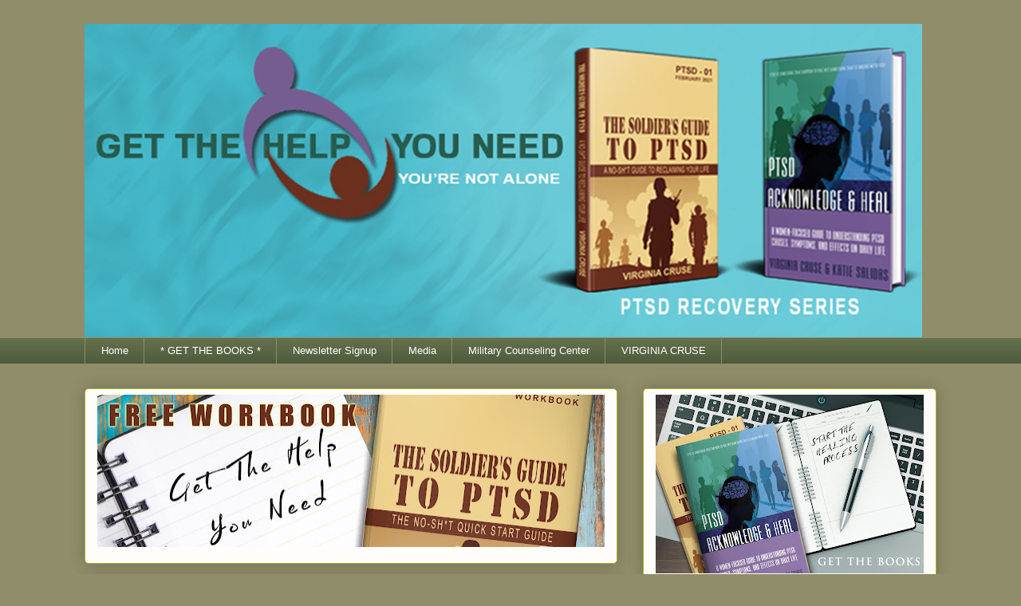

--- FILE ---
content_type: text/html; charset=UTF-8
request_url: https://www.thesoldiersblog.com/2021/11/boundaries-and-ptsd.html
body_size: 14506
content:
<!DOCTYPE html>
<html class='v2' dir='ltr' lang='en'>
<head>
<link href='https://www.blogger.com/static/v1/widgets/335934321-css_bundle_v2.css' rel='stylesheet' type='text/css'/>
<meta content='width=1100' name='viewport'/>
<meta content='text/html; charset=UTF-8' http-equiv='Content-Type'/>
<meta content='blogger' name='generator'/>
<link href='https://www.thesoldiersblog.com/favicon.ico' rel='icon' type='image/x-icon'/>
<link href='https://www.thesoldiersblog.com/2021/11/boundaries-and-ptsd.html' rel='canonical'/>
<link rel="alternate" type="application/atom+xml" title="The Soldier&#39;s Blog - Atom" href="https://www.thesoldiersblog.com/feeds/posts/default" />
<link rel="alternate" type="application/rss+xml" title="The Soldier&#39;s Blog - RSS" href="https://www.thesoldiersblog.com/feeds/posts/default?alt=rss" />
<link rel="service.post" type="application/atom+xml" title="The Soldier&#39;s Blog - Atom" href="https://www.blogger.com/feeds/2598366312759890097/posts/default" />

<link rel="alternate" type="application/atom+xml" title="The Soldier&#39;s Blog - Atom" href="https://www.thesoldiersblog.com/feeds/5301209060995056544/comments/default" />
<!--Can't find substitution for tag [blog.ieCssRetrofitLinks]-->
<link href='https://blogger.googleusercontent.com/img/b/R29vZ2xl/AVvXsEhcgSPIge0OYtQrGExng5T5rdtyxp5qXdsHdRzSvKHiohD9FwLW5vLeGHFDO7aaqPRLIw0Rj4YwlvNe9EPVz9SKCHDEOeJ2rxWtRGamPJ4aK1L0k5hVAkftEhLIfFq6x_gGjngTYx4psjU/s0/boundaries.jpg' rel='image_src'/>
<meta content='https://www.thesoldiersblog.com/2021/11/boundaries-and-ptsd.html' property='og:url'/>
<meta content='Boundaries and PTSD' property='og:title'/>
<meta content='The Soldier&#39;s Guide to PTSD' property='og:description'/>
<meta content='https://blogger.googleusercontent.com/img/b/R29vZ2xl/AVvXsEhcgSPIge0OYtQrGExng5T5rdtyxp5qXdsHdRzSvKHiohD9FwLW5vLeGHFDO7aaqPRLIw0Rj4YwlvNe9EPVz9SKCHDEOeJ2rxWtRGamPJ4aK1L0k5hVAkftEhLIfFq6x_gGjngTYx4psjU/w1200-h630-p-k-no-nu/boundaries.jpg' property='og:image'/>
<title>The Soldier's Blog: Boundaries and PTSD</title>
<style id='page-skin-1' type='text/css'><!--
/*
-----------------------------------------------
Blogger Template Style
Name:     Awesome Inc.
Designer: Tina Chen
URL:      tinachen.org
----------------------------------------------- */
/* Variable definitions
====================
<Variable name="keycolor" description="Main Color" type="color" default="#ffffff"/>
<Group description="Page" selector="body">
<Variable name="body.font" description="Font" type="font"
default="normal normal 13px Arial, Tahoma, Helvetica, FreeSans, sans-serif"/>
<Variable name="body.background.color" description="Background Color" type="color" default="#000000"/>
<Variable name="body.text.color" description="Text Color" type="color" default="#ffffff"/>
</Group>
<Group description="Links" selector=".main-inner">
<Variable name="link.color" description="Link Color" type="color" default="#888888"/>
<Variable name="link.visited.color" description="Visited Color" type="color" default="#444444"/>
<Variable name="link.hover.color" description="Hover Color" type="color" default="#cccccc"/>
</Group>
<Group description="Blog Title" selector=".header h1">
<Variable name="header.font" description="Title Font" type="font"
default="normal bold 40px Arial, Tahoma, Helvetica, FreeSans, sans-serif"/>
<Variable name="header.text.color" description="Title Color" type="color" default="#333333" />
<Variable name="header.background.color" description="Header Background" type="color" default="transparent" />
</Group>
<Group description="Blog Description" selector=".header .description">
<Variable name="description.font" description="Font" type="font"
default="normal normal 14px Arial, Tahoma, Helvetica, FreeSans, sans-serif"/>
<Variable name="description.text.color" description="Text Color" type="color"
default="#333333" />
</Group>
<Group description="Tabs Text" selector=".tabs-inner .widget li a">
<Variable name="tabs.font" description="Font" type="font"
default="normal bold 14px Arial, Tahoma, Helvetica, FreeSans, sans-serif"/>
<Variable name="tabs.text.color" description="Text Color" type="color" default="#333333"/>
<Variable name="tabs.selected.text.color" description="Selected Color" type="color" default="#ffffff"/>
</Group>
<Group description="Tabs Background" selector=".tabs-outer .PageList">
<Variable name="tabs.background.color" description="Background Color" type="color" default="#141414"/>
<Variable name="tabs.selected.background.color" description="Selected Color" type="color" default="#444444"/>
<Variable name="tabs.border.color" description="Border Color" type="color" default="#aab123"/>
</Group>
<Group description="Date Header" selector=".main-inner .widget h2.date-header, .main-inner .widget h2.date-header span">
<Variable name="date.font" description="Font" type="font"
default="normal normal 14px Arial, Tahoma, Helvetica, FreeSans, sans-serif"/>
<Variable name="date.text.color" description="Text Color" type="color" default="#666666"/>
<Variable name="date.border.color" description="Border Color" type="color" default="#aab123"/>
</Group>
<Group description="Post Title" selector="h3.post-title, h4, h3.post-title a">
<Variable name="post.title.font" description="Font" type="font"
default="normal bold 22px Arial, Tahoma, Helvetica, FreeSans, sans-serif"/>
<Variable name="post.title.text.color" description="Text Color" type="color" default="#333333"/>
</Group>
<Group description="Post Background" selector=".post">
<Variable name="post.background.color" description="Background Color" type="color" default="#fefdfa" />
<Variable name="post.border.color" description="Border Color" type="color" default="#aab123" />
<Variable name="post.border.bevel.color" description="Bevel Color" type="color" default="#aab123"/>
</Group>
<Group description="Gadget Title" selector="h2">
<Variable name="widget.title.font" description="Font" type="font"
default="normal bold 14px Arial, Tahoma, Helvetica, FreeSans, sans-serif"/>
<Variable name="widget.title.text.color" description="Text Color" type="color" default="#333333"/>
</Group>
<Group description="Gadget Text" selector=".sidebar .widget">
<Variable name="widget.font" description="Font" type="font"
default="normal normal 14px Arial, Tahoma, Helvetica, FreeSans, sans-serif"/>
<Variable name="widget.text.color" description="Text Color" type="color" default="#333333"/>
<Variable name="widget.alternate.text.color" description="Alternate Color" type="color" default="#666666"/>
</Group>
<Group description="Gadget Links" selector=".sidebar .widget">
<Variable name="widget.link.color" description="Link Color" type="color" default="#7d181e"/>
<Variable name="widget.link.visited.color" description="Visited Color" type="color" default="#000000"/>
<Variable name="widget.link.hover.color" description="Hover Color" type="color" default="#d52a33"/>
</Group>
<Group description="Gadget Background" selector=".sidebar .widget">
<Variable name="widget.background.color" description="Background Color" type="color" default="#141414"/>
<Variable name="widget.border.color" description="Border Color" type="color" default="#222222"/>
<Variable name="widget.border.bevel.color" description="Bevel Color" type="color" default="#000000"/>
</Group>
<Group description="Sidebar Background" selector=".column-left-inner .column-right-inner">
<Variable name="widget.outer.background.color" description="Background Color" type="color" default="transparent" />
</Group>
<Group description="Images" selector=".main-inner">
<Variable name="image.background.color" description="Background Color" type="color" default="transparent"/>
<Variable name="image.border.color" description="Border Color" type="color" default="transparent"/>
</Group>
<Group description="Feed" selector=".blog-feeds">
<Variable name="feed.text.color" description="Text Color" type="color" default="#333333"/>
</Group>
<Group description="Feed Links" selector=".blog-feeds">
<Variable name="feed.link.color" description="Link Color" type="color" default="#7d181e"/>
<Variable name="feed.link.visited.color" description="Visited Color" type="color" default="#000000"/>
<Variable name="feed.link.hover.color" description="Hover Color" type="color" default="#d52a33"/>
</Group>
<Group description="Pager" selector=".blog-pager">
<Variable name="pager.background.color" description="Background Color" type="color" default="#fefdfa" />
</Group>
<Group description="Footer" selector=".footer-outer">
<Variable name="footer.background.color" description="Background Color" type="color" default="#fefdfa" />
<Variable name="footer.text.color" description="Text Color" type="color" default="#333333" />
</Group>
<Variable name="title.shadow.spread" description="Title Shadow" type="length" default="-1px" min="-1px" max="100px"/>
<Variable name="body.background" description="Body Background" type="background"
color="#908d6a"
default="$(color) none repeat scroll top left"/>
<Variable name="body.background.gradient.cap" description="Body Gradient Cap" type="url"
default="none"/>
<Variable name="body.background.size" description="Body Background Size" type="string" default="auto"/>
<Variable name="tabs.background.gradient" description="Tabs Background Gradient" type="url"
default="none"/>
<Variable name="header.background.gradient" description="Header Background Gradient" type="url" default="none" />
<Variable name="header.padding.top" description="Header Top Padding" type="length" default="22px" min="0" max="100px"/>
<Variable name="header.margin.top" description="Header Top Margin" type="length" default="0" min="0" max="100px"/>
<Variable name="header.margin.bottom" description="Header Bottom Margin" type="length" default="0" min="0" max="100px"/>
<Variable name="widget.padding.top" description="Widget Padding Top" type="length" default="8px" min="0" max="20px"/>
<Variable name="widget.padding.side" description="Widget Padding Side" type="length" default="15px" min="0" max="100px"/>
<Variable name="widget.outer.margin.top" description="Widget Top Margin" type="length" default="0" min="0" max="100px"/>
<Variable name="widget.outer.background.gradient" description="Gradient" type="url" default="none" />
<Variable name="widget.border.radius" description="Gadget Border Radius" type="length" default="0" min="0" max="100px"/>
<Variable name="outer.shadow.spread" description="Outer Shadow Size" type="length" default="0" min="0" max="100px"/>
<Variable name="date.header.border.radius.top" description="Date Header Border Radius Top" type="length" default="0" min="0" max="100px"/>
<Variable name="date.header.position" description="Date Header Position" type="length" default="15px" min="0" max="100px"/>
<Variable name="date.space" description="Date Space" type="length" default="30px" min="0" max="100px"/>
<Variable name="date.position" description="Date Float" type="string" default="static" />
<Variable name="date.padding.bottom" description="Date Padding Bottom" type="length" default="0" min="0" max="100px"/>
<Variable name="date.border.size" description="Date Border Size" type="length" default="0" min="0" max="10px"/>
<Variable name="date.background" description="Date Background" type="background" color="transparent"
default="$(color) none no-repeat scroll top left" />
<Variable name="date.first.border.radius.top" description="Date First top radius" type="length" default="5px" min="0" max="100px"/>
<Variable name="date.last.space.bottom" description="Date Last Space Bottom" type="length"
default="20px" min="0" max="100px"/>
<Variable name="date.last.border.radius.bottom" description="Date Last bottom radius" type="length" default="5px" min="0" max="100px"/>
<Variable name="post.first.padding.top" description="First Post Padding Top" type="length" default="0" min="0" max="100px"/>
<Variable name="image.shadow.spread" description="Image Shadow Size" type="length" default="0" min="0" max="100px"/>
<Variable name="image.border.radius" description="Image Border Radius" type="length" default="0" min="0" max="100px"/>
<Variable name="separator.outdent" description="Separator Outdent" type="length" default="15px" min="0" max="100px"/>
<Variable name="title.separator.border.size" description="Widget Title Border Size" type="length" default="1px" min="0" max="10px"/>
<Variable name="list.separator.border.size" description="List Separator Border Size" type="length" default="1px" min="0" max="10px"/>
<Variable name="shadow.spread" description="Shadow Size" type="length" default="0" min="0" max="100px"/>
<Variable name="startSide" description="Side where text starts in blog language" type="automatic" default="left"/>
<Variable name="endSide" description="Side where text ends in blog language" type="automatic" default="right"/>
<Variable name="date.side" description="Side where date header is placed" type="string" default="right"/>
<Variable name="pager.border.radius.top" description="Pager Border Top Radius" type="length" default="5px" min="0" max="100px"/>
<Variable name="pager.space.top" description="Pager Top Space" type="length" default="1em" min="0" max="20em"/>
<Variable name="footer.background.gradient" description="Background Gradient" type="url" default="none" />
<Variable name="mobile.background.size" description="Mobile Background Size" type="string"
default="auto"/>
<Variable name="mobile.background.overlay" description="Mobile Background Overlay" type="string"
default="transparent none repeat scroll top left"/>
<Variable name="mobile.button.color" description="Mobile Button Color" type="color" default="#ffffff" />
*/
/* Content
----------------------------------------------- */
body {
font: normal normal 13px Arial, Tahoma, Helvetica, FreeSans, sans-serif;
color: #333333;
background: #908d6a none repeat scroll top left;
}
html body .content-outer {
min-width: 0;
max-width: 100%;
width: 100%;
}
a:link {
text-decoration: none;
color: #7d181e;
}
a:visited {
text-decoration: none;
color: #000000;
}
a:hover {
text-decoration: underline;
color: #d52a33;
}
.body-fauxcolumn-outer .cap-top {
position: absolute;
z-index: 1;
height: 276px;
width: 100%;
background: transparent none repeat-x scroll top left;
_background-image: none;
}
/* Columns
----------------------------------------------- */
.content-inner {
padding: 0;
}
.header-inner .section {
margin: 0 16px;
}
.tabs-inner .section {
margin: 0 16px;
}
.main-inner {
padding-top: 30px;
}
.main-inner .column-center-inner,
.main-inner .column-left-inner,
.main-inner .column-right-inner {
padding: 0 5px;
}
*+html body .main-inner .column-center-inner {
margin-top: -30px;
}
#layout .main-inner .column-center-inner {
margin-top: 0;
}
/* Header
----------------------------------------------- */
.header-outer {
margin: 0 0 0 0;
background: transparent none repeat scroll 0 0;
}
.Header h1 {
font: normal normal 48px Impact, sans-serif;
color: #000000;
text-shadow: 0 0 -1px #000000;
}
.Header h1 a {
color: #000000;
}
.Header .description {
font: normal normal 20px 'Courier New', Courier, FreeMono, monospace;
color: #333333;
}
.header-inner .Header .titlewrapper,
.header-inner .Header .descriptionwrapper {
padding-left: 0;
padding-right: 0;
margin-bottom: 0;
}
.header-inner .Header .titlewrapper {
padding-top: 22px;
}
/* Tabs
----------------------------------------------- */
.tabs-outer {
overflow: hidden;
position: relative;
background: #63704b url(https://resources.blogblog.com/blogblog/data/1kt/awesomeinc/tabs_gradient_light.png) repeat scroll 0 0;
}
#layout .tabs-outer {
overflow: visible;
}
.tabs-cap-top, .tabs-cap-bottom {
position: absolute;
width: 100%;
border-top: 1px solid #908d6a;
}
.tabs-cap-bottom {
bottom: 0;
}
.tabs-inner .widget li a {
display: inline-block;
margin: 0;
padding: .6em 1.5em;
font: normal normal 13px Arial, Tahoma, Helvetica, FreeSans, sans-serif;
color: #ffffff;
border-top: 1px solid #908d6a;
border-bottom: 1px solid #908d6a;
border-left: 1px solid #908d6a;
height: 16px;
line-height: 16px;
}
.tabs-inner .widget li:last-child a {
border-right: 1px solid #908d6a;
}
.tabs-inner .widget li.selected a, .tabs-inner .widget li a:hover {
background: #63704b url(https://resources.blogblog.com/blogblog/data/1kt/awesomeinc/tabs_gradient_light.png) repeat-x scroll 0 -100px;
color: #ffffff;
}
/* Headings
----------------------------------------------- */
h2 {
font: normal bold 14px Arial, Tahoma, Helvetica, FreeSans, sans-serif;
color: #333333;
}
/* Widgets
----------------------------------------------- */
.main-inner .section {
margin: 0 27px;
padding: 0;
}
.main-inner .column-left-outer,
.main-inner .column-right-outer {
margin-top: 0;
}
#layout .main-inner .column-left-outer,
#layout .main-inner .column-right-outer {
margin-top: 0;
}
.main-inner .column-left-inner,
.main-inner .column-right-inner {
background: transparent none repeat 0 0;
-moz-box-shadow: 0 0 0 rgba(0, 0, 0, .2);
-webkit-box-shadow: 0 0 0 rgba(0, 0, 0, .2);
-goog-ms-box-shadow: 0 0 0 rgba(0, 0, 0, .2);
box-shadow: 0 0 0 rgba(0, 0, 0, .2);
-moz-border-radius: 5px;
-webkit-border-radius: 5px;
-goog-ms-border-radius: 5px;
border-radius: 5px;
}
#layout .main-inner .column-left-inner,
#layout .main-inner .column-right-inner {
margin-top: 0;
}
.sidebar .widget {
font: normal normal 14px Arial, Tahoma, Helvetica, FreeSans, sans-serif;
color: #333333;
}
.sidebar .widget a:link {
color: #7d181e;
}
.sidebar .widget a:visited {
color: #000000;
}
.sidebar .widget a:hover {
color: #d52a33;
}
.sidebar .widget h2 {
text-shadow: 0 0 -1px #000000;
}
.main-inner .widget {
background-color: #fefdfa;
border: 1px solid #aab123;
padding: 0 15px 15px;
margin: 20px -16px;
-moz-box-shadow: 0 0 20px rgba(0, 0, 0, .2);
-webkit-box-shadow: 0 0 20px rgba(0, 0, 0, .2);
-goog-ms-box-shadow: 0 0 20px rgba(0, 0, 0, .2);
box-shadow: 0 0 20px rgba(0, 0, 0, .2);
-moz-border-radius: 5px;
-webkit-border-radius: 5px;
-goog-ms-border-radius: 5px;
border-radius: 5px;
}
.main-inner .widget h2 {
margin: 0 -0;
padding: .6em 0 .5em;
border-bottom: 1px solid transparent;
}
.footer-inner .widget h2 {
padding: 0 0 .4em;
border-bottom: 1px solid transparent;
}
.main-inner .widget h2 + div, .footer-inner .widget h2 + div {
border-top: 1px solid #aab123;
padding-top: 8px;
}
.main-inner .widget .widget-content {
margin: 0 -0;
padding: 7px 0 0;
}
.main-inner .widget ul, .main-inner .widget #ArchiveList ul.flat {
margin: -8px -15px 0;
padding: 0;
list-style: none;
}
.main-inner .widget #ArchiveList {
margin: -8px 0 0;
}
.main-inner .widget ul li, .main-inner .widget #ArchiveList ul.flat li {
padding: .5em 15px;
text-indent: 0;
color: #666666;
border-top: 0 solid #aab123;
border-bottom: 1px solid transparent;
}
.main-inner .widget #ArchiveList ul li {
padding-top: .25em;
padding-bottom: .25em;
}
.main-inner .widget ul li:first-child, .main-inner .widget #ArchiveList ul.flat li:first-child {
border-top: none;
}
.main-inner .widget ul li:last-child, .main-inner .widget #ArchiveList ul.flat li:last-child {
border-bottom: none;
}
.post-body {
position: relative;
}
.main-inner .widget .post-body ul {
padding: 0 2.5em;
margin: .5em 0;
list-style: disc;
}
.main-inner .widget .post-body ul li {
padding: 0.25em 0;
margin-bottom: .25em;
color: #333333;
border: none;
}
.footer-inner .widget ul {
padding: 0;
list-style: none;
}
.widget .zippy {
color: #666666;
}
/* Posts
----------------------------------------------- */
body .main-inner .Blog {
padding: 0;
margin-bottom: 1em;
background-color: transparent;
border: none;
-moz-box-shadow: 0 0 0 rgba(0, 0, 0, 0);
-webkit-box-shadow: 0 0 0 rgba(0, 0, 0, 0);
-goog-ms-box-shadow: 0 0 0 rgba(0, 0, 0, 0);
box-shadow: 0 0 0 rgba(0, 0, 0, 0);
}
.main-inner .section:last-child .Blog:last-child {
padding: 0;
margin-bottom: 1em;
}
.main-inner .widget h2.date-header {
margin: 0 -15px 1px;
padding: 0 0 0 0;
font: normal normal 13px Arial, Tahoma, Helvetica, FreeSans, sans-serif;
color: #908d6a;
background: transparent none no-repeat scroll top left;
border-top: 0 solid #aab123;
border-bottom: 1px solid transparent;
-moz-border-radius-topleft: 0;
-moz-border-radius-topright: 0;
-webkit-border-top-left-radius: 0;
-webkit-border-top-right-radius: 0;
border-top-left-radius: 0;
border-top-right-radius: 0;
position: static;
bottom: 100%;
right: 15px;
text-shadow: 0 0 -1px #000000;
}
.main-inner .widget h2.date-header span {
font: normal normal 13px Arial, Tahoma, Helvetica, FreeSans, sans-serif;
display: block;
padding: .5em 15px;
border-left: 0 solid #aab123;
border-right: 0 solid #aab123;
}
.date-outer {
position: relative;
margin: 30px 0 20px;
padding: 0 15px;
background-color: #fefdfa;
border: 1px solid #aab123;
-moz-box-shadow: 0 0 20px rgba(0, 0, 0, .2);
-webkit-box-shadow: 0 0 20px rgba(0, 0, 0, .2);
-goog-ms-box-shadow: 0 0 20px rgba(0, 0, 0, .2);
box-shadow: 0 0 20px rgba(0, 0, 0, .2);
-moz-border-radius: 5px;
-webkit-border-radius: 5px;
-goog-ms-border-radius: 5px;
border-radius: 5px;
}
.date-outer:first-child {
margin-top: 0;
}
.date-outer:last-child {
margin-bottom: 20px;
-moz-border-radius-bottomleft: 5px;
-moz-border-radius-bottomright: 5px;
-webkit-border-bottom-left-radius: 5px;
-webkit-border-bottom-right-radius: 5px;
-goog-ms-border-bottom-left-radius: 5px;
-goog-ms-border-bottom-right-radius: 5px;
border-bottom-left-radius: 5px;
border-bottom-right-radius: 5px;
}
.date-posts {
margin: 0 -0;
padding: 0 0;
clear: both;
}
.post-outer, .inline-ad {
border-top: 1px solid #aab123;
margin: 0 -0;
padding: 15px 0;
}
.post-outer {
padding-bottom: 10px;
}
.post-outer:first-child {
padding-top: 0;
border-top: none;
}
.post-outer:last-child, .inline-ad:last-child {
border-bottom: none;
}
.post-body {
position: relative;
}
.post-body img {
padding: 8px;
background: #ffffff;
border: 1px solid #cccccc;
-moz-box-shadow: 0 0 20px rgba(0, 0, 0, .2);
-webkit-box-shadow: 0 0 20px rgba(0, 0, 0, .2);
box-shadow: 0 0 20px rgba(0, 0, 0, .2);
-moz-border-radius: 5px;
-webkit-border-radius: 5px;
border-radius: 5px;
}
h3.post-title, h4 {
font: normal normal 22px Georgia, Utopia, 'Palatino Linotype', Palatino, serif;
color: #7d181e;
}
h3.post-title a {
font: normal normal 22px Georgia, Utopia, 'Palatino Linotype', Palatino, serif;
color: #7d181e;
}
h3.post-title a:hover {
color: #d52a33;
text-decoration: underline;
}
.post-header {
margin: 0 0 1em;
}
.post-body {
line-height: 1.4;
}
.post-outer h2 {
color: #333333;
}
.post-footer {
margin: 1.5em 0 0;
}
#blog-pager {
padding: 15px;
font-size: 120%;
background-color: #fefdfa;
border: 1px solid #aab123;
-moz-box-shadow: 0 0 20px rgba(0, 0, 0, .2);
-webkit-box-shadow: 0 0 20px rgba(0, 0, 0, .2);
-goog-ms-box-shadow: 0 0 20px rgba(0, 0, 0, .2);
box-shadow: 0 0 20px rgba(0, 0, 0, .2);
-moz-border-radius: 5px;
-webkit-border-radius: 5px;
-goog-ms-border-radius: 5px;
border-radius: 5px;
-moz-border-radius-topleft: 5px;
-moz-border-radius-topright: 5px;
-webkit-border-top-left-radius: 5px;
-webkit-border-top-right-radius: 5px;
-goog-ms-border-top-left-radius: 5px;
-goog-ms-border-top-right-radius: 5px;
border-top-left-radius: 5px;
border-top-right-radius-topright: 5px;
margin-top: 1em;
}
.blog-feeds, .post-feeds {
margin: 1em 0;
text-align: center;
color: #333333;
}
.blog-feeds a, .post-feeds a {
color: #7d181e;
}
.blog-feeds a:visited, .post-feeds a:visited {
color: #000000;
}
.blog-feeds a:hover, .post-feeds a:hover {
color: #d52a33;
}
.post-outer .comments {
margin-top: 2em;
}
/* Comments
----------------------------------------------- */
.comments .comments-content .icon.blog-author {
background-repeat: no-repeat;
background-image: url([data-uri]);
}
.comments .comments-content .loadmore a {
border-top: 1px solid #908d6a;
border-bottom: 1px solid #908d6a;
}
.comments .continue {
border-top: 2px solid #908d6a;
}
/* Footer
----------------------------------------------- */
.footer-outer {
margin: -20px 0 -1px;
padding: 20px 0 0;
color: #333333;
overflow: hidden;
}
.footer-fauxborder-left {
border-top: 1px solid #aab123;
background: #fefdfa none repeat scroll 0 0;
-moz-box-shadow: 0 0 20px rgba(0, 0, 0, .2);
-webkit-box-shadow: 0 0 20px rgba(0, 0, 0, .2);
-goog-ms-box-shadow: 0 0 20px rgba(0, 0, 0, .2);
box-shadow: 0 0 20px rgba(0, 0, 0, .2);
margin: 0 -20px;
}
/* Mobile
----------------------------------------------- */
body.mobile {
background-size: auto;
}
.mobile .body-fauxcolumn-outer {
background: transparent none repeat scroll top left;
}
*+html body.mobile .main-inner .column-center-inner {
margin-top: 0;
}
.mobile .main-inner .widget {
padding: 0 0 15px;
}
.mobile .main-inner .widget h2 + div,
.mobile .footer-inner .widget h2 + div {
border-top: none;
padding-top: 0;
}
.mobile .footer-inner .widget h2 {
padding: 0.5em 0;
border-bottom: none;
}
.mobile .main-inner .widget .widget-content {
margin: 0;
padding: 7px 0 0;
}
.mobile .main-inner .widget ul,
.mobile .main-inner .widget #ArchiveList ul.flat {
margin: 0 -15px 0;
}
.mobile .main-inner .widget h2.date-header {
right: 0;
}
.mobile .date-header span {
padding: 0.4em 0;
}
.mobile .date-outer:first-child {
margin-bottom: 0;
border: 1px solid #aab123;
-moz-border-radius-topleft: 5px;
-moz-border-radius-topright: 5px;
-webkit-border-top-left-radius: 5px;
-webkit-border-top-right-radius: 5px;
-goog-ms-border-top-left-radius: 5px;
-goog-ms-border-top-right-radius: 5px;
border-top-left-radius: 5px;
border-top-right-radius: 5px;
}
.mobile .date-outer {
border-color: #aab123;
border-width: 0 1px 1px;
}
.mobile .date-outer:last-child {
margin-bottom: 0;
}
.mobile .main-inner {
padding: 0;
}
.mobile .header-inner .section {
margin: 0;
}
.mobile .post-outer, .mobile .inline-ad {
padding: 5px 0;
}
.mobile .tabs-inner .section {
margin: 0 10px;
}
.mobile .main-inner .widget h2 {
margin: 0;
padding: 0;
}
.mobile .main-inner .widget h2.date-header span {
padding: 0;
}
.mobile .main-inner .widget .widget-content {
margin: 0;
padding: 7px 0 0;
}
.mobile #blog-pager {
border: 1px solid transparent;
background: #fefdfa none repeat scroll 0 0;
}
.mobile .main-inner .column-left-inner,
.mobile .main-inner .column-right-inner {
background: transparent none repeat 0 0;
-moz-box-shadow: none;
-webkit-box-shadow: none;
-goog-ms-box-shadow: none;
box-shadow: none;
}
.mobile .date-posts {
margin: 0;
padding: 0;
}
.mobile .footer-fauxborder-left {
margin: 0;
border-top: inherit;
}
.mobile .main-inner .section:last-child .Blog:last-child {
margin-bottom: 0;
}
.mobile-index-contents {
color: #333333;
}
.mobile .mobile-link-button {
background: #7d181e url(https://resources.blogblog.com/blogblog/data/1kt/awesomeinc/tabs_gradient_light.png) repeat scroll 0 0;
}
.mobile-link-button a:link, .mobile-link-button a:visited {
color: #ffffff;
}
.mobile .tabs-inner .PageList .widget-content {
background: transparent;
border-top: 1px solid;
border-color: #908d6a;
color: #ffffff;
}
.mobile .tabs-inner .PageList .widget-content .pagelist-arrow {
border-left: 1px solid #908d6a;
}

--></style>
<style id='template-skin-1' type='text/css'><!--
body {
min-width: 1100px;
}
.content-outer, .content-fauxcolumn-outer, .region-inner {
min-width: 1100px;
max-width: 1100px;
_width: 1100px;
}
.main-inner .columns {
padding-left: 0px;
padding-right: 400px;
}
.main-inner .fauxcolumn-center-outer {
left: 0px;
right: 400px;
/* IE6 does not respect left and right together */
_width: expression(this.parentNode.offsetWidth -
parseInt("0px") -
parseInt("400px") + 'px');
}
.main-inner .fauxcolumn-left-outer {
width: 0px;
}
.main-inner .fauxcolumn-right-outer {
width: 400px;
}
.main-inner .column-left-outer {
width: 0px;
right: 100%;
margin-left: -0px;
}
.main-inner .column-right-outer {
width: 400px;
margin-right: -400px;
}
#layout {
min-width: 0;
}
#layout .content-outer {
min-width: 0;
width: 800px;
}
#layout .region-inner {
min-width: 0;
width: auto;
}
body#layout div.add_widget {
padding: 8px;
}
body#layout div.add_widget a {
margin-left: 32px;
}
--></style>
<link href='https://www.blogger.com/dyn-css/authorization.css?targetBlogID=2598366312759890097&amp;zx=3789e627-9fbe-42db-b73f-94a9055a7fb3' media='none' onload='if(media!=&#39;all&#39;)media=&#39;all&#39;' rel='stylesheet'/><noscript><link href='https://www.blogger.com/dyn-css/authorization.css?targetBlogID=2598366312759890097&amp;zx=3789e627-9fbe-42db-b73f-94a9055a7fb3' rel='stylesheet'/></noscript>
<meta name='google-adsense-platform-account' content='ca-host-pub-1556223355139109'/>
<meta name='google-adsense-platform-domain' content='blogspot.com'/>

</head>
<body class='loading'>
<div class='navbar no-items section' id='navbar' name='Navbar'>
</div>
<div class='body-fauxcolumns'>
<div class='fauxcolumn-outer body-fauxcolumn-outer'>
<div class='cap-top'>
<div class='cap-left'></div>
<div class='cap-right'></div>
</div>
<div class='fauxborder-left'>
<div class='fauxborder-right'></div>
<div class='fauxcolumn-inner'>
</div>
</div>
<div class='cap-bottom'>
<div class='cap-left'></div>
<div class='cap-right'></div>
</div>
</div>
</div>
<div class='content'>
<div class='content-fauxcolumns'>
<div class='fauxcolumn-outer content-fauxcolumn-outer'>
<div class='cap-top'>
<div class='cap-left'></div>
<div class='cap-right'></div>
</div>
<div class='fauxborder-left'>
<div class='fauxborder-right'></div>
<div class='fauxcolumn-inner'>
</div>
</div>
<div class='cap-bottom'>
<div class='cap-left'></div>
<div class='cap-right'></div>
</div>
</div>
</div>
<div class='content-outer'>
<div class='content-cap-top cap-top'>
<div class='cap-left'></div>
<div class='cap-right'></div>
</div>
<div class='fauxborder-left content-fauxborder-left'>
<div class='fauxborder-right content-fauxborder-right'></div>
<div class='content-inner'>
<header>
<div class='header-outer'>
<div class='header-cap-top cap-top'>
<div class='cap-left'></div>
<div class='cap-right'></div>
</div>
<div class='fauxborder-left header-fauxborder-left'>
<div class='fauxborder-right header-fauxborder-right'></div>
<div class='region-inner header-inner'>
<div class='header section' id='header' name='Header'><div class='widget Header' data-version='1' id='Header1'>
<div id='header-inner'>
<a href='https://www.thesoldiersblog.com/' style='display: block'>
<img alt='The Soldier&#39;s Blog' height='393px; ' id='Header1_headerimg' src='https://blogger.googleusercontent.com/img/a/AVvXsEjaCCXPg0L2DZvREx7Jb6YFN3F-5QpYXvsFE_7WnvEbnbCSKixv2Q1N4rd4xj0nL0XoajHq6TmUHILk4P84Eje5YGe9IQJvST0gOPQdxsWroUXEBGjzvKQxrTWHBj0xaEUG9y-nco0xEFPukige0xjeqMVez6b3RiR4DNNapDGvQcHRXeSwfqwT3LTUjA=s1050' style='display: block' width='1050px; '/>
</a>
</div>
</div></div>
</div>
</div>
<div class='header-cap-bottom cap-bottom'>
<div class='cap-left'></div>
<div class='cap-right'></div>
</div>
</div>
</header>
<div class='tabs-outer'>
<div class='tabs-cap-top cap-top'>
<div class='cap-left'></div>
<div class='cap-right'></div>
</div>
<div class='fauxborder-left tabs-fauxborder-left'>
<div class='fauxborder-right tabs-fauxborder-right'></div>
<div class='region-inner tabs-inner'>
<div class='tabs section' id='crosscol' name='Cross-Column'><div class='widget PageList' data-version='1' id='PageList2'>
<h2>Pages</h2>
<div class='widget-content'>
<ul>
<li>
<a href='http://www.thesoldiersblog.com/'>Home</a>
</li>
<li>
<a href='https://ptsdrecovery.myshopify.com/'>* GET THE BOOKS *</a>
</li>
<li>
<a href='https://stats.sender.net/forms/eXNRkb/view'>Newsletter Signup</a>
</li>
<li>
<a href='http://www.thesoldiersblog.com/p/media.html'>Media</a>
</li>
<li>
<a href='https://militarycounselingsa.com/'>Military Counseling Center </a>
</li>
<li>
<a href='http://www.thesoldiersblog.com/p/virginia-cruse.html'>VIRGINIA CRUSE</a>
</li>
</ul>
<div class='clear'></div>
</div>
</div></div>
<div class='tabs no-items section' id='crosscol-overflow' name='Cross-Column 2'></div>
</div>
</div>
<div class='tabs-cap-bottom cap-bottom'>
<div class='cap-left'></div>
<div class='cap-right'></div>
</div>
</div>
<div class='main-outer'>
<div class='main-cap-top cap-top'>
<div class='cap-left'></div>
<div class='cap-right'></div>
</div>
<div class='fauxborder-left main-fauxborder-left'>
<div class='fauxborder-right main-fauxborder-right'></div>
<div class='region-inner main-inner'>
<div class='columns fauxcolumns'>
<div class='fauxcolumn-outer fauxcolumn-center-outer'>
<div class='cap-top'>
<div class='cap-left'></div>
<div class='cap-right'></div>
</div>
<div class='fauxborder-left'>
<div class='fauxborder-right'></div>
<div class='fauxcolumn-inner'>
</div>
</div>
<div class='cap-bottom'>
<div class='cap-left'></div>
<div class='cap-right'></div>
</div>
</div>
<div class='fauxcolumn-outer fauxcolumn-left-outer'>
<div class='cap-top'>
<div class='cap-left'></div>
<div class='cap-right'></div>
</div>
<div class='fauxborder-left'>
<div class='fauxborder-right'></div>
<div class='fauxcolumn-inner'>
</div>
</div>
<div class='cap-bottom'>
<div class='cap-left'></div>
<div class='cap-right'></div>
</div>
</div>
<div class='fauxcolumn-outer fauxcolumn-right-outer'>
<div class='cap-top'>
<div class='cap-left'></div>
<div class='cap-right'></div>
</div>
<div class='fauxborder-left'>
<div class='fauxborder-right'></div>
<div class='fauxcolumn-inner'>
</div>
</div>
<div class='cap-bottom'>
<div class='cap-left'></div>
<div class='cap-right'></div>
</div>
</div>
<!-- corrects IE6 width calculation -->
<div class='columns-inner'>
<div class='column-center-outer'>
<div class='column-center-inner'>
<div class='main section' id='main' name='Main'><div class='widget Image' data-version='1' id='Image7'>
<div class='widget-content'>
<a href='https://dl.bookfunnel.com/rouuxbk5aq'>
<img alt='' height='191' id='Image7_img' src='https://blogger.googleusercontent.com/img/a/AVvXsEjXWaHgSF7WXbWJQbzh_-5lo_sQ6I0DGXK-gpb3mAzAZ_BFHDuCCFFrZs-e34PEt3QSFSE85RXh3B5t46a8xtoghmn_SiJaKk4rVU2Pc_-FzrGfjTGCrRN9KnXWbso-vENdm5i8Nt3be9WOxXUoW4m6J8myDuFDKPToMms-ycNijaNVLSth_9-u13tUUw=s636' width='636'/>
</a>
<br/>
</div>
<div class='clear'></div>
</div><div class='widget Blog' data-version='1' id='Blog1'>
<div class='blog-posts hfeed'>

          <div class="date-outer">
        
<h2 class='date-header'><span>Monday, November 15, 2021</span></h2>

          <div class="date-posts">
        
<div class='post-outer'>
<div class='post hentry uncustomized-post-template' itemprop='blogPost' itemscope='itemscope' itemtype='http://schema.org/BlogPosting'>
<meta content='https://blogger.googleusercontent.com/img/b/R29vZ2xl/AVvXsEhcgSPIge0OYtQrGExng5T5rdtyxp5qXdsHdRzSvKHiohD9FwLW5vLeGHFDO7aaqPRLIw0Rj4YwlvNe9EPVz9SKCHDEOeJ2rxWtRGamPJ4aK1L0k5hVAkftEhLIfFq6x_gGjngTYx4psjU/s0/boundaries.jpg' itemprop='image_url'/>
<meta content='2598366312759890097' itemprop='blogId'/>
<meta content='5301209060995056544' itemprop='postId'/>
<a name='5301209060995056544'></a>
<h3 class='post-title entry-title' itemprop='name'>
Boundaries and PTSD
</h3>
<div class='post-header'>
<div class='post-header-line-1'></div>
</div>
<div class='post-body entry-content' id='post-body-5301209060995056544' itemprop='description articleBody'>
<p><span style="font-family: times; font-size: medium;"><br /></span></p><div class="separator" style="clear: both; text-align: center;"><span style="font-family: times; font-size: medium;"><a href="https://blogger.googleusercontent.com/img/b/R29vZ2xl/AVvXsEhcgSPIge0OYtQrGExng5T5rdtyxp5qXdsHdRzSvKHiohD9FwLW5vLeGHFDO7aaqPRLIw0Rj4YwlvNe9EPVz9SKCHDEOeJ2rxWtRGamPJ4aK1L0k5hVAkftEhLIfFq6x_gGjngTYx4psjU/s318/boundaries.jpg" style="clear: right; float: right; margin-bottom: 1em; margin-left: 1em;"><img border="0" data-original-height="159" data-original-width="318" src="https://blogger.googleusercontent.com/img/b/R29vZ2xl/AVvXsEhcgSPIge0OYtQrGExng5T5rdtyxp5qXdsHdRzSvKHiohD9FwLW5vLeGHFDO7aaqPRLIw0Rj4YwlvNe9EPVz9SKCHDEOeJ2rxWtRGamPJ4aK1L0k5hVAkftEhLIfFq6x_gGjngTYx4psjU/s0/boundaries.jpg" /></a></span></div><p></p><p><span style="background-color: white; color: #222222; font-family: times; font-size: large;">Healthy boundaries are the ultimate form of self-respect because they say to the world, I just deserve to be honored, respected, and valued. Boundaries denote confidence.&nbsp;</span></p><div dir="auto" style="background-color: white; color: #222222;"><span style="font-family: times; font-size: large;">Since confidence is one of the casualties of PTSD, we likely have to relearn (or maybe learn for the first time) how to make a healthy, reasonable boundary, how to maintain it, and what to do if someone chooses to ignore it.&nbsp;</span></div><div dir="auto" style="background-color: white; color: #222222;"><span style="font-family: times; font-size: medium;"><br /></span></div><div dir="auto" style="background-color: white; color: #222222;"><span style="font-family: times; font-size: medium;">Making healthy boundaries seems like it should be easy and intuitive, but it's not. So let's start.</span></div><div dir="auto" style="background-color: white; color: #222222;"><span style="font-family: times; font-size: medium;"><br /></span></div><div dir="auto" style="background-color: white; color: #222222;"><span style="font-family: times; font-size: medium;"><b>1. Healthy boundaries make healthy relationships</b></span></div><div dir="auto" style="background-color: white; color: #222222;"><span style="font-family: times; font-size: medium;"><b><br /></b></span></div><div dir="auto" style="background-color: white; color: #222222;"><span style="font-family: times; font-size: medium;">There is no such thing as a healthy relationship without boundaries, whether it's a marriage, a friend, a colleague, or the relationship that you have with your kids. Healthy boundaries say I deserve to be honored respected and valued and this is important for any healthy interpersonal relationship.</span></div><div dir="auto" style="background-color: white; color: #222222;"><span style="font-family: times; font-size: medium;"><br /></span></div><div dir="auto" style="background-color: white; color: #222222;"><span style="font-family: times; font-size: medium;"><b>2. People do not know our boundaries unless we state them clearly and succinctly</b></span></div><div dir="auto" style="background-color: white; color: #222222;"><span style="font-family: times; font-size: medium;"><br /></span></div><div dir="auto" style="background-color: white; color: #222222;"><span style="font-family: times; font-size: medium;">In a perfect world, people should know how to act, but this is not a thing. Some people think that offensive comments are okay some people don't understand that unsolicited touching is creepy. Let's not waste time getting mad about what "should" be. Instead, let's remember that half the people we meet are below average and common sense is not common. Boundaries are not intuitive. Therefore, we must State our boundaries clearly and concisely, <i>out loud</i>, to other people.</span></div><div dir="auto" style="background-color: white; color: #222222;"><span style="font-family: times; font-size: medium;"><b><br /></b></span></div><div dir="auto" style="background-color: white; color: #222222;"><span style="font-family: times; font-size: medium;"><b>3. Reasonable people respect reasonable boundaries</b></span></div><div dir="auto" style="background-color: white; color: #222222;"><span style="font-family: times; font-size: medium;"><br /></span></div><div dir="auto" style="background-color: white; color: #222222;"><span style="font-family: times; font-size: medium;">The inherent problem with this is that not all people are reasonable. Sad news of the day. The world is full of psychopaths and assholes.&nbsp;</span></div><div dir="auto" style="background-color: white; color: #222222;"><span style="font-family: times; font-size: medium;"><br /></span></div><div dir="auto" style="background-color: white; color: #222222;"><span style="font-family: times; font-size: medium;"><b>4. It's our boundary and their choice</b></span></div><div dir="auto" style="background-color: white; color: #222222;"><span style="font-family: times; font-size: medium;"><br /></span></div><div dir="auto" style="background-color: white; color: #222222;"><span style="font-family: times; font-size: medium;">We create healthy boundaries, and then we have absolutely no control over other people or how they act. When we state or healthy boundaries, out loud, clearly and concisely, other people then <i>choose </i>whether they want to respect our boundaries or not.</span></div><div dir="auto" style="background-color: white; color: #222222;"><span style="font-family: times; font-size: medium;"><br /></span></div><div dir="auto" style="background-color: white; color: #222222;"><span style="font-family: times; font-size: medium;">This is hard to hear, so I'm saying this with a lot of love and empathy: when people choose to ignore our reasonable boundaries, they are saying in no uncertain terms, loud and clear, <i>I do not respect you and I do not want a relationship with you that is not on my terms. </i>No exceptions.</span></div><div dir="auto" style="background-color: white; color: #222222;"><span style="font-family: times; font-size: medium;"><br /></span></div><div dir="auto" style="background-color: white; color: #222222;"><span style="font-family: times; font-size: medium;">Boundaries are vital to relapse prevention for PTSD. You can read more about boundaries in The Soldier's Guide to PTSD.</span></div><div dir="auto" style="background-color: white; color: #222222;"><span style="font-family: arial;"><br /></span></div><div dir="auto" style="background-color: white; color: #222222;"><span style="font-family: arial;"><p align="center" class="BkWzdChapterTextCxSpMiddle" style="color: #333333; font-family: Arial, Tahoma, Helvetica, FreeSans, sans-serif; text-align: center;"><span style="font-family: &quot;Times New Roman&quot;, serif; font-size: medium;">*****</span></p><p align="center" class="BkWzdChapterTextCxSpMiddle" style="color: #333333; font-family: Arial, Tahoma, Helvetica, FreeSans, sans-serif; text-align: center;"><span style="font-size: medium;"><span style="background-attachment: initial; background-clip: initial; background-image: initial; background-origin: initial; background-position: initial; background-repeat: initial; background-size: initial; font-family: &quot;Times New Roman&quot;, serif; line-height: 20px;">&#8220;</span><span style="background-attachment: initial; background-clip: initial; background-image: initial; background-origin: initial; background-position: initial; background-repeat: initial; background-size: initial; color: black; font-family: &quot;Times New Roman&quot;, serif; line-height: 22.5px;">If you believe change is possible, you want to change, and you are willing to do the work, you absolutely CAN get your life back.&#8221;</span></span></p><p align="center" class="BkWzdChapterTextCxSpMiddle" style="color: #333333; font-family: Arial, Tahoma, Helvetica, FreeSans, sans-serif; text-align: center;"><span style="background-attachment: initial; background-clip: initial; background-image: initial; background-origin: initial; background-position: initial; background-repeat: initial; background-size: initial; color: black; font-family: &quot;Times New Roman&quot;, serif; line-height: 22.5px;"><span style="font-size: medium;">Get your copy of&nbsp;<a href="https://books.bookfunnel.com/ptsdrecovery" target="_blank">The Soldier's Guide to PTSD</a>,&nbsp;<a href="https://books.bookfunnel.com/ptsdrecovery" target="_blank">The Soldier's Workbook</a>,&nbsp;</span></span></p><p align="center" class="BkWzdChapterTextCxSpMiddle" style="color: #333333; font-family: Arial, Tahoma, Helvetica, FreeSans, sans-serif; text-align: center;"><span style="background-attachment: initial; background-clip: initial; background-image: initial; background-origin: initial; background-position: initial; background-repeat: initial; background-size: initial; color: black; font-family: &quot;Times New Roman&quot;, serif; line-height: 22.5px;"><span style="font-size: medium;">or&nbsp;<a href="https://books.bookfunnel.com/ptsdrecovery" target="_blank">Acknowledge &amp; Heal, A Women's-Focused Guide to PTSD</a></span></span></p></span></div>
<div style='clear: both;'></div>
</div>
<div class='post-footer'>
<div class='post-footer-line post-footer-line-1'>
<span class='post-author vcard'>
</span>
<span class='post-timestamp'>
at
<meta content='https://www.thesoldiersblog.com/2021/11/boundaries-and-ptsd.html' itemprop='url'/>
<a class='timestamp-link' href='https://www.thesoldiersblog.com/2021/11/boundaries-and-ptsd.html' rel='bookmark' title='permanent link'><abbr class='published' itemprop='datePublished' title='2021-11-15T10:00:00-08:00'>November 15, 2021</abbr></a>
</span>
<span class='post-comment-link'>
</span>
<span class='post-icons'>
</span>
<div class='post-share-buttons goog-inline-block'>
<a class='goog-inline-block share-button sb-email' href='https://www.blogger.com/share-post.g?blogID=2598366312759890097&postID=5301209060995056544&target=email' target='_blank' title='Email This'><span class='share-button-link-text'>Email This</span></a><a class='goog-inline-block share-button sb-blog' href='https://www.blogger.com/share-post.g?blogID=2598366312759890097&postID=5301209060995056544&target=blog' onclick='window.open(this.href, "_blank", "height=270,width=475"); return false;' target='_blank' title='BlogThis!'><span class='share-button-link-text'>BlogThis!</span></a><a class='goog-inline-block share-button sb-twitter' href='https://www.blogger.com/share-post.g?blogID=2598366312759890097&postID=5301209060995056544&target=twitter' target='_blank' title='Share to X'><span class='share-button-link-text'>Share to X</span></a><a class='goog-inline-block share-button sb-facebook' href='https://www.blogger.com/share-post.g?blogID=2598366312759890097&postID=5301209060995056544&target=facebook' onclick='window.open(this.href, "_blank", "height=430,width=640"); return false;' target='_blank' title='Share to Facebook'><span class='share-button-link-text'>Share to Facebook</span></a><a class='goog-inline-block share-button sb-pinterest' href='https://www.blogger.com/share-post.g?blogID=2598366312759890097&postID=5301209060995056544&target=pinterest' target='_blank' title='Share to Pinterest'><span class='share-button-link-text'>Share to Pinterest</span></a>
</div>
</div>
<div class='post-footer-line post-footer-line-2'>
<span class='post-labels'>
Labels:
<a href='https://www.thesoldiersblog.com/search/label/Boundaries' rel='tag'>Boundaries</a>,
<a href='https://www.thesoldiersblog.com/search/label/PTSD' rel='tag'>PTSD</a>,
<a href='https://www.thesoldiersblog.com/search/label/Social%20Support' rel='tag'>Social Support</a>
</span>
</div>
<div class='post-footer-line post-footer-line-3'>
<span class='post-location'>
</span>
</div>
</div>
</div>
<div class='comments' id='comments'>
<a name='comments'></a>
<h4>No comments:</h4>
<div id='Blog1_comments-block-wrapper'>
<dl class='avatar-comment-indent' id='comments-block'>
</dl>
</div>
<p class='comment-footer'>
<div class='comment-form'>
<a name='comment-form'></a>
<h4 id='comment-post-message'>Post a Comment</h4>
<p>
</p>
<a href='https://www.blogger.com/comment/frame/2598366312759890097?po=5301209060995056544&hl=en&saa=85391&origin=https://www.thesoldiersblog.com' id='comment-editor-src'></a>
<iframe allowtransparency='true' class='blogger-iframe-colorize blogger-comment-from-post' frameborder='0' height='410px' id='comment-editor' name='comment-editor' src='' width='100%'></iframe>
<script src='https://www.blogger.com/static/v1/jsbin/2830521187-comment_from_post_iframe.js' type='text/javascript'></script>
<script type='text/javascript'>
      BLOG_CMT_createIframe('https://www.blogger.com/rpc_relay.html');
    </script>
</div>
</p>
</div>
</div>

        </div></div>
      
</div>
<div class='blog-pager' id='blog-pager'>
<span id='blog-pager-newer-link'>
<a class='blog-pager-newer-link' href='https://www.thesoldiersblog.com/2021/12/1-rumor-about-ptsd-that-is-not-true.html' id='Blog1_blog-pager-newer-link' title='Newer Post'>Newer Post</a>
</span>
<span id='blog-pager-older-link'>
<a class='blog-pager-older-link' href='https://www.thesoldiersblog.com/2021/11/a-word-on-confidentiality.html' id='Blog1_blog-pager-older-link' title='Older Post'>Older Post</a>
</span>
<a class='home-link' href='https://www.thesoldiersblog.com/'>Home</a>
</div>
<div class='clear'></div>
<div class='post-feeds'>
<div class='feed-links'>
Subscribe to:
<a class='feed-link' href='https://www.thesoldiersblog.com/feeds/5301209060995056544/comments/default' target='_blank' type='application/atom+xml'>Post Comments (Atom)</a>
</div>
</div>
</div></div>
</div>
</div>
<div class='column-left-outer'>
<div class='column-left-inner'>
<aside>
</aside>
</div>
</div>
<div class='column-right-outer'>
<div class='column-right-inner'>
<aside>
<div class='sidebar section' id='sidebar-right-1'><div class='widget Image' data-version='1' id='Image1'>
<div class='widget-content'>
<a href='https://ptsdrecovery.myshopify.com/'>
<img alt='' height='224' id='Image1_img' src='https://blogger.googleusercontent.com/img/a/AVvXsEjt39F_4ZkIPnzYlmIXxtJT8BGgGMR-fLpcKzUs2oEt3Pt9u7fLaGHEDDwE6z6tZnCFEp7v229qcQAvO2H6bwc9rCuakm7O0IJlPegKYN4NcABD-3EgLPkf4C9DhRK2C_oxKS1sIhhaEfdwWRd0GkrOxD8CDBtMNt813vNWE6_wt51G8w7SRqQeJDZvfw=s336' width='336'/>
</a>
<br/>
</div>
<div class='clear'></div>
</div><div class='widget Image' data-version='1' id='Image5'>
<div class='widget-content'>
<a href='https://buy.bookfunnel.com/p3ue3uxqxi'>
<img alt='' height='336' id='Image5_img' src='https://blogger.googleusercontent.com/img/b/R29vZ2xl/AVvXsEgTM-C7hpU3tnRjpF1-bpxYgrtlqtqAXskdstirtDkCfK19NcA5tDpeSooNAh7MEt1819pkQ65xwl6Ec5ZNX9afEI92yR2QeJb-GW-xHLqFpLc9QHwwdrhUcKj0X-yt5VTUHrF05xvPQ4w0/s336/AUDIO1.jpg' width='336'/>
</a>
<br/>
<span class='caption'>Now Available in AudioBook</span>
</div>
<div class='clear'></div>
</div><div class='widget Image' data-version='1' id='Image6'>
<h2>Acknowledge and Heal</h2>
<div class='widget-content'>
<a href='https://buy.bookfunnel.com/c5zrqj6wy7'>
<img alt='Acknowledge and Heal' height='543' id='Image6_img' src='https://blogger.googleusercontent.com/img/a/AVvXsEi9C0QxlOxxFyHh3zAfFyFs3tRINH6EhcvoPAp_GLm_ta1-R4U6CUoaoA4QXqulSKJ0HuVTXVBHEP2Shl30k-X11_ADpl4i63OKwROMqjeYOrISqoUfIuU-e6g8Z110TI6NWzJ9XgVfe6IjzRpdEevhTD9nnv0GToa6m2sMEli9x1-KlTiqrQzBuQzpgQ=s543' width='336'/>
</a>
<br/>
</div>
<div class='clear'></div>
</div><div class='widget Image' data-version='1' id='Image3'>
<h2>The Soldier's Guide to PTSD</h2>
<div class='widget-content'>
<a href='https://buy.bookfunnel.com/6b0dt755zg'>
<img alt='The Soldier&#39;s Guide to PTSD' height='543' id='Image3_img' src='https://blogger.googleusercontent.com/img/b/R29vZ2xl/AVvXsEjplVy3WrPVm3HS-d6IjP3pBEeJF-eYWMLIwraq380du_tiKf6IYQFdOoh5I4RatMs_khMZ9oNk32GGEsjXxgtktq0LT8abNy49JQQFFDIKcevp3QR58EoOLAjfcznZOKPGW56OoR9PkYBF/s543/eBookCover3.jpg' width='336'/>
</a>
<br/>
</div>
<div class='clear'></div>
</div><div class='widget Image' data-version='1' id='Image4'>
<h2>VIRGINIA CRUSE</h2>
<div class='widget-content'>
<a href='https://militarycounselingsa.com/about-us'>
<img alt='VIRGINIA CRUSE' height='252' id='Image4_img' src='https://blogger.googleusercontent.com/img/b/R29vZ2xl/AVvXsEgEup7s2e68NiSDQE4pkMte4TtNDT_UeGxhJva1hW56rjt0CgKXLUdLVrTvU7rlycwXzRT7FnnO40tvH1Zz20a1bXXIWJjiftCByBjtWCBw2uGU1mi11BRlU6EvQlgkVKoax1NccF45VapP/s1600/Virginia2.jpg' width='336'/>
</a>
<br/>
</div>
<div class='clear'></div>
</div><div class='widget Label' data-version='1' id='Label1'>
<h2>Labels</h2>
<div class='widget-content list-label-widget-content'>
<ul>
<li>
<a dir='ltr' href='https://www.thesoldiersblog.com/search/label/AA'>AA</a>
</li>
<li>
<a dir='ltr' href='https://www.thesoldiersblog.com/search/label/addiction'>addiction</a>
</li>
<li>
<a dir='ltr' href='https://www.thesoldiersblog.com/search/label/aging'>aging</a>
</li>
<li>
<a dir='ltr' href='https://www.thesoldiersblog.com/search/label/Alcoholics%20Anonymous'>Alcoholics Anonymous</a>
</li>
<li>
<a dir='ltr' href='https://www.thesoldiersblog.com/search/label/Big%202'>Big 2</a>
</li>
<li>
<a dir='ltr' href='https://www.thesoldiersblog.com/search/label/Boundaries'>Boundaries</a>
</li>
<li>
<a dir='ltr' href='https://www.thesoldiersblog.com/search/label/Buddy%20Check%20Day'>Buddy Check Day</a>
</li>
<li>
<a dir='ltr' href='https://www.thesoldiersblog.com/search/label/C-PTSD'>C-PTSD</a>
</li>
<li>
<a dir='ltr' href='https://www.thesoldiersblog.com/search/label/Complex%20PTSD'>Complex PTSD</a>
</li>
<li>
<a dir='ltr' href='https://www.thesoldiersblog.com/search/label/Diagnosis'>Diagnosis</a>
</li>
<li>
<a dir='ltr' href='https://www.thesoldiersblog.com/search/label/EMDR'>EMDR</a>
</li>
<li>
<a dir='ltr' href='https://www.thesoldiersblog.com/search/label/family'>family</a>
</li>
<li>
<a dir='ltr' href='https://www.thesoldiersblog.com/search/label/First%20Responders'>First Responders</a>
</li>
<li>
<a dir='ltr' href='https://www.thesoldiersblog.com/search/label/giveaway'>giveaway</a>
</li>
<li>
<a dir='ltr' href='https://www.thesoldiersblog.com/search/label/Law%20Enforcement'>Law Enforcement</a>
</li>
<li>
<a dir='ltr' href='https://www.thesoldiersblog.com/search/label/military'>military</a>
</li>
<li>
<a dir='ltr' href='https://www.thesoldiersblog.com/search/label/Moral%20Injury'>Moral Injury</a>
</li>
<li>
<a dir='ltr' href='https://www.thesoldiersblog.com/search/label/NA'>NA</a>
</li>
<li>
<a dir='ltr' href='https://www.thesoldiersblog.com/search/label/Narcotics%20Anonymous'>Narcotics Anonymous</a>
</li>
<li>
<a dir='ltr' href='https://www.thesoldiersblog.com/search/label/Podcasting'>Podcasting</a>
</li>
<li>
<a dir='ltr' href='https://www.thesoldiersblog.com/search/label/PTSD'>PTSD</a>
</li>
<li>
<a dir='ltr' href='https://www.thesoldiersblog.com/search/label/relapse'>relapse</a>
</li>
<li>
<a dir='ltr' href='https://www.thesoldiersblog.com/search/label/Social%20Support'>Social Support</a>
</li>
<li>
<a dir='ltr' href='https://www.thesoldiersblog.com/search/label/Spanish'>Spanish</a>
</li>
<li>
<a dir='ltr' href='https://www.thesoldiersblog.com/search/label/Suicide'>Suicide</a>
</li>
<li>
<a dir='ltr' href='https://www.thesoldiersblog.com/search/label/Symptoms'>Symptoms</a>
</li>
<li>
<a dir='ltr' href='https://www.thesoldiersblog.com/search/label/tour'>tour</a>
</li>
<li>
<a dir='ltr' href='https://www.thesoldiersblog.com/search/label/Treatment'>Treatment</a>
</li>
<li>
<a dir='ltr' href='https://www.thesoldiersblog.com/search/label/Vietnam'>Vietnam</a>
</li>
<li>
<a dir='ltr' href='https://www.thesoldiersblog.com/search/label/workbook'>workbook</a>
</li>
</ul>
<div class='clear'></div>
</div>
</div><div class='widget BlogSearch' data-version='1' id='BlogSearch1'>
<h2 class='title'>Search This Blog</h2>
<div class='widget-content'>
<div id='BlogSearch1_form'>
<form action='https://www.thesoldiersblog.com/search' class='gsc-search-box' target='_top'>
<table cellpadding='0' cellspacing='0' class='gsc-search-box'>
<tbody>
<tr>
<td class='gsc-input'>
<input autocomplete='off' class='gsc-input' name='q' size='10' title='search' type='text' value=''/>
</td>
<td class='gsc-search-button'>
<input class='gsc-search-button' title='search' type='submit' value='Search'/>
</td>
</tr>
</tbody>
</table>
</form>
</div>
</div>
<div class='clear'></div>
</div>
<div class='widget BlogArchive' data-version='1' id='BlogArchive1'>
<h2>Blog Archive</h2>
<div class='widget-content'>
<div id='ArchiveList'>
<div id='BlogArchive1_ArchiveList'>
<ul class='flat'>
<li class='archivedate'>
<a href='https://www.thesoldiersblog.com/2026/01/'>January 2026</a> (1)
      </li>
<li class='archivedate'>
<a href='https://www.thesoldiersblog.com/2025/12/'>December 2025</a> (1)
      </li>
<li class='archivedate'>
<a href='https://www.thesoldiersblog.com/2025/11/'>November 2025</a> (2)
      </li>
<li class='archivedate'>
<a href='https://www.thesoldiersblog.com/2025/10/'>October 2025</a> (1)
      </li>
<li class='archivedate'>
<a href='https://www.thesoldiersblog.com/2025/09/'>September 2025</a> (1)
      </li>
<li class='archivedate'>
<a href='https://www.thesoldiersblog.com/2025/08/'>August 2025</a> (1)
      </li>
<li class='archivedate'>
<a href='https://www.thesoldiersblog.com/2025/07/'>July 2025</a> (1)
      </li>
<li class='archivedate'>
<a href='https://www.thesoldiersblog.com/2025/06/'>June 2025</a> (1)
      </li>
<li class='archivedate'>
<a href='https://www.thesoldiersblog.com/2025/05/'>May 2025</a> (1)
      </li>
<li class='archivedate'>
<a href='https://www.thesoldiersblog.com/2025/04/'>April 2025</a> (1)
      </li>
<li class='archivedate'>
<a href='https://www.thesoldiersblog.com/2025/03/'>March 2025</a> (1)
      </li>
<li class='archivedate'>
<a href='https://www.thesoldiersblog.com/2025/02/'>February 2025</a> (1)
      </li>
<li class='archivedate'>
<a href='https://www.thesoldiersblog.com/2025/01/'>January 2025</a> (1)
      </li>
<li class='archivedate'>
<a href='https://www.thesoldiersblog.com/2024/12/'>December 2024</a> (4)
      </li>
<li class='archivedate'>
<a href='https://www.thesoldiersblog.com/2024/11/'>November 2024</a> (5)
      </li>
<li class='archivedate'>
<a href='https://www.thesoldiersblog.com/2024/10/'>October 2024</a> (4)
      </li>
<li class='archivedate'>
<a href='https://www.thesoldiersblog.com/2024/09/'>September 2024</a> (4)
      </li>
<li class='archivedate'>
<a href='https://www.thesoldiersblog.com/2024/08/'>August 2024</a> (5)
      </li>
<li class='archivedate'>
<a href='https://www.thesoldiersblog.com/2024/07/'>July 2024</a> (4)
      </li>
<li class='archivedate'>
<a href='https://www.thesoldiersblog.com/2024/06/'>June 2024</a> (4)
      </li>
<li class='archivedate'>
<a href='https://www.thesoldiersblog.com/2024/05/'>May 2024</a> (5)
      </li>
<li class='archivedate'>
<a href='https://www.thesoldiersblog.com/2024/04/'>April 2024</a> (5)
      </li>
<li class='archivedate'>
<a href='https://www.thesoldiersblog.com/2024/03/'>March 2024</a> (5)
      </li>
<li class='archivedate'>
<a href='https://www.thesoldiersblog.com/2024/02/'>February 2024</a> (4)
      </li>
<li class='archivedate'>
<a href='https://www.thesoldiersblog.com/2024/01/'>January 2024</a> (2)
      </li>
<li class='archivedate'>
<a href='https://www.thesoldiersblog.com/2023/12/'>December 2023</a> (5)
      </li>
<li class='archivedate'>
<a href='https://www.thesoldiersblog.com/2023/11/'>November 2023</a> (2)
      </li>
<li class='archivedate'>
<a href='https://www.thesoldiersblog.com/2023/09/'>September 2023</a> (5)
      </li>
<li class='archivedate'>
<a href='https://www.thesoldiersblog.com/2023/08/'>August 2023</a> (4)
      </li>
<li class='archivedate'>
<a href='https://www.thesoldiersblog.com/2023/07/'>July 2023</a> (4)
      </li>
<li class='archivedate'>
<a href='https://www.thesoldiersblog.com/2023/06/'>June 2023</a> (5)
      </li>
<li class='archivedate'>
<a href='https://www.thesoldiersblog.com/2023/05/'>May 2023</a> (4)
      </li>
<li class='archivedate'>
<a href='https://www.thesoldiersblog.com/2023/04/'>April 2023</a> (2)
      </li>
<li class='archivedate'>
<a href='https://www.thesoldiersblog.com/2023/03/'>March 2023</a> (5)
      </li>
<li class='archivedate'>
<a href='https://www.thesoldiersblog.com/2023/02/'>February 2023</a> (4)
      </li>
<li class='archivedate'>
<a href='https://www.thesoldiersblog.com/2023/01/'>January 2023</a> (5)
      </li>
<li class='archivedate'>
<a href='https://www.thesoldiersblog.com/2022/12/'>December 2022</a> (6)
      </li>
<li class='archivedate'>
<a href='https://www.thesoldiersblog.com/2022/11/'>November 2022</a> (3)
      </li>
<li class='archivedate'>
<a href='https://www.thesoldiersblog.com/2022/10/'>October 2022</a> (2)
      </li>
<li class='archivedate'>
<a href='https://www.thesoldiersblog.com/2022/09/'>September 2022</a> (1)
      </li>
<li class='archivedate'>
<a href='https://www.thesoldiersblog.com/2022/08/'>August 2022</a> (3)
      </li>
<li class='archivedate'>
<a href='https://www.thesoldiersblog.com/2022/07/'>July 2022</a> (4)
      </li>
<li class='archivedate'>
<a href='https://www.thesoldiersblog.com/2022/06/'>June 2022</a> (4)
      </li>
<li class='archivedate'>
<a href='https://www.thesoldiersblog.com/2022/05/'>May 2022</a> (4)
      </li>
<li class='archivedate'>
<a href='https://www.thesoldiersblog.com/2022/04/'>April 2022</a> (1)
      </li>
<li class='archivedate'>
<a href='https://www.thesoldiersblog.com/2022/03/'>March 2022</a> (1)
      </li>
<li class='archivedate'>
<a href='https://www.thesoldiersblog.com/2022/02/'>February 2022</a> (2)
      </li>
<li class='archivedate'>
<a href='https://www.thesoldiersblog.com/2022/01/'>January 2022</a> (2)
      </li>
<li class='archivedate'>
<a href='https://www.thesoldiersblog.com/2021/12/'>December 2021</a> (2)
      </li>
<li class='archivedate'>
<a href='https://www.thesoldiersblog.com/2021/11/'>November 2021</a> (2)
      </li>
<li class='archivedate'>
<a href='https://www.thesoldiersblog.com/2021/10/'>October 2021</a> (2)
      </li>
<li class='archivedate'>
<a href='https://www.thesoldiersblog.com/2021/08/'>August 2021</a> (2)
      </li>
<li class='archivedate'>
<a href='https://www.thesoldiersblog.com/2021/07/'>July 2021</a> (3)
      </li>
<li class='archivedate'>
<a href='https://www.thesoldiersblog.com/2021/06/'>June 2021</a> (2)
      </li>
<li class='archivedate'>
<a href='https://www.thesoldiersblog.com/2021/05/'>May 2021</a> (5)
      </li>
<li class='archivedate'>
<a href='https://www.thesoldiersblog.com/2021/04/'>April 2021</a> (1)
      </li>
<li class='archivedate'>
<a href='https://www.thesoldiersblog.com/2021/03/'>March 2021</a> (2)
      </li>
<li class='archivedate'>
<a href='https://www.thesoldiersblog.com/2019/12/'>December 2019</a> (1)
      </li>
</ul>
</div>
</div>
<div class='clear'></div>
</div>
</div><div class='widget Image' data-version='1' id='Image2'>
<h2>MILITARY COUNSELING CENTER SAN ANTONIO</h2>
<div class='widget-content'>
<a href='https://militarycounselingsa.com/soldiers-guide-to-ptsd'>
<img alt='MILITARY COUNSELING CENTER SAN ANTONIO' height='80' id='Image2_img' src='https://blogger.googleusercontent.com/img/b/R29vZ2xl/AVvXsEjFQwxW1Nor-VtF3HJhEODIXLK4GdcHUpjOoA6frrRoLKV2zD7chTdzqi3cE3K4Dxmt3k423tHHL70CYufOrrHU0UL24-0IMIWTkXYwaqrMqcEEgCLeb2FChc8paPcNc8kpLoHsrvamSg_P/s1600/logo.jpg' width='336'/>
</a>
<br/>
<span class='caption'>The Leader in Online Therapy Services for Military and Civilian Clients with   Post-Traumatic Stress Disorder (PTSD) and Depression</span>
</div>
<div class='clear'></div>
</div></div>
</aside>
</div>
</div>
</div>
<div style='clear: both'></div>
<!-- columns -->
</div>
<!-- main -->
</div>
</div>
<div class='main-cap-bottom cap-bottom'>
<div class='cap-left'></div>
<div class='cap-right'></div>
</div>
</div>
<footer>
<div class='footer-outer'>
<div class='footer-cap-top cap-top'>
<div class='cap-left'></div>
<div class='cap-right'></div>
</div>
<div class='fauxborder-left footer-fauxborder-left'>
<div class='fauxborder-right footer-fauxborder-right'></div>
<div class='region-inner footer-inner'>
<div class='foot no-items section' id='footer-1'></div>
<table border='0' cellpadding='0' cellspacing='0' class='section-columns columns-2'>
<tbody>
<tr>
<td class='first columns-cell'>
<div class='foot no-items section' id='footer-2-1'></div>
</td>
<td class='columns-cell'>
<div class='foot no-items section' id='footer-2-2'></div>
</td>
</tr>
</tbody>
</table>
<!-- outside of the include in order to lock Attribution widget -->
<div class='foot section' id='footer-3' name='Footer'><div class='widget Attribution' data-version='1' id='Attribution1'>
<div class='widget-content' style='text-align: center;'>
Powered by <a href='https://www.blogger.com' target='_blank'>Blogger</a>.
</div>
<div class='clear'></div>
</div></div>
</div>
</div>
<div class='footer-cap-bottom cap-bottom'>
<div class='cap-left'></div>
<div class='cap-right'></div>
</div>
</div>
</footer>
<!-- content -->
</div>
</div>
<div class='content-cap-bottom cap-bottom'>
<div class='cap-left'></div>
<div class='cap-right'></div>
</div>
</div>
</div>
<script type='text/javascript'>
    window.setTimeout(function() {
        document.body.className = document.body.className.replace('loading', '');
      }, 10);
  </script>

<script type="text/javascript" src="https://www.blogger.com/static/v1/widgets/2028843038-widgets.js"></script>
<script type='text/javascript'>
window['__wavt'] = 'AOuZoY7XQ14RBXiUvBFkCN-KzR3Sm9mV9Q:1769400342605';_WidgetManager._Init('//www.blogger.com/rearrange?blogID\x3d2598366312759890097','//www.thesoldiersblog.com/2021/11/boundaries-and-ptsd.html','2598366312759890097');
_WidgetManager._SetDataContext([{'name': 'blog', 'data': {'blogId': '2598366312759890097', 'title': 'The Soldier\x27s Blog', 'url': 'https://www.thesoldiersblog.com/2021/11/boundaries-and-ptsd.html', 'canonicalUrl': 'https://www.thesoldiersblog.com/2021/11/boundaries-and-ptsd.html', 'homepageUrl': 'https://www.thesoldiersblog.com/', 'searchUrl': 'https://www.thesoldiersblog.com/search', 'canonicalHomepageUrl': 'https://www.thesoldiersblog.com/', 'blogspotFaviconUrl': 'https://www.thesoldiersblog.com/favicon.ico', 'bloggerUrl': 'https://www.blogger.com', 'hasCustomDomain': true, 'httpsEnabled': true, 'enabledCommentProfileImages': true, 'gPlusViewType': 'FILTERED_POSTMOD', 'adultContent': false, 'analyticsAccountNumber': '', 'encoding': 'UTF-8', 'locale': 'en', 'localeUnderscoreDelimited': 'en', 'languageDirection': 'ltr', 'isPrivate': false, 'isMobile': false, 'isMobileRequest': false, 'mobileClass': '', 'isPrivateBlog': false, 'isDynamicViewsAvailable': true, 'feedLinks': '\x3clink rel\x3d\x22alternate\x22 type\x3d\x22application/atom+xml\x22 title\x3d\x22The Soldier\x26#39;s Blog - Atom\x22 href\x3d\x22https://www.thesoldiersblog.com/feeds/posts/default\x22 /\x3e\n\x3clink rel\x3d\x22alternate\x22 type\x3d\x22application/rss+xml\x22 title\x3d\x22The Soldier\x26#39;s Blog - RSS\x22 href\x3d\x22https://www.thesoldiersblog.com/feeds/posts/default?alt\x3drss\x22 /\x3e\n\x3clink rel\x3d\x22service.post\x22 type\x3d\x22application/atom+xml\x22 title\x3d\x22The Soldier\x26#39;s Blog - Atom\x22 href\x3d\x22https://www.blogger.com/feeds/2598366312759890097/posts/default\x22 /\x3e\n\n\x3clink rel\x3d\x22alternate\x22 type\x3d\x22application/atom+xml\x22 title\x3d\x22The Soldier\x26#39;s Blog - Atom\x22 href\x3d\x22https://www.thesoldiersblog.com/feeds/5301209060995056544/comments/default\x22 /\x3e\n', 'meTag': '', 'adsenseHostId': 'ca-host-pub-1556223355139109', 'adsenseHasAds': false, 'adsenseAutoAds': false, 'boqCommentIframeForm': true, 'loginRedirectParam': '', 'view': '', 'dynamicViewsCommentsSrc': '//www.blogblog.com/dynamicviews/4224c15c4e7c9321/js/comments.js', 'dynamicViewsScriptSrc': '//www.blogblog.com/dynamicviews/6e0d22adcfa5abea', 'plusOneApiSrc': 'https://apis.google.com/js/platform.js', 'disableGComments': true, 'interstitialAccepted': false, 'sharing': {'platforms': [{'name': 'Get link', 'key': 'link', 'shareMessage': 'Get link', 'target': ''}, {'name': 'Facebook', 'key': 'facebook', 'shareMessage': 'Share to Facebook', 'target': 'facebook'}, {'name': 'BlogThis!', 'key': 'blogThis', 'shareMessage': 'BlogThis!', 'target': 'blog'}, {'name': 'X', 'key': 'twitter', 'shareMessage': 'Share to X', 'target': 'twitter'}, {'name': 'Pinterest', 'key': 'pinterest', 'shareMessage': 'Share to Pinterest', 'target': 'pinterest'}, {'name': 'Email', 'key': 'email', 'shareMessage': 'Email', 'target': 'email'}], 'disableGooglePlus': true, 'googlePlusShareButtonWidth': 0, 'googlePlusBootstrap': '\x3cscript type\x3d\x22text/javascript\x22\x3ewindow.___gcfg \x3d {\x27lang\x27: \x27en\x27};\x3c/script\x3e'}, 'hasCustomJumpLinkMessage': false, 'jumpLinkMessage': 'Read more', 'pageType': 'item', 'postId': '5301209060995056544', 'postImageThumbnailUrl': 'https://blogger.googleusercontent.com/img/b/R29vZ2xl/AVvXsEhcgSPIge0OYtQrGExng5T5rdtyxp5qXdsHdRzSvKHiohD9FwLW5vLeGHFDO7aaqPRLIw0Rj4YwlvNe9EPVz9SKCHDEOeJ2rxWtRGamPJ4aK1L0k5hVAkftEhLIfFq6x_gGjngTYx4psjU/s72-c/boundaries.jpg', 'postImageUrl': 'https://blogger.googleusercontent.com/img/b/R29vZ2xl/AVvXsEhcgSPIge0OYtQrGExng5T5rdtyxp5qXdsHdRzSvKHiohD9FwLW5vLeGHFDO7aaqPRLIw0Rj4YwlvNe9EPVz9SKCHDEOeJ2rxWtRGamPJ4aK1L0k5hVAkftEhLIfFq6x_gGjngTYx4psjU/s0/boundaries.jpg', 'pageName': 'Boundaries and PTSD', 'pageTitle': 'The Soldier\x27s Blog: Boundaries and PTSD', 'metaDescription': ''}}, {'name': 'features', 'data': {}}, {'name': 'messages', 'data': {'edit': 'Edit', 'linkCopiedToClipboard': 'Link copied to clipboard!', 'ok': 'Ok', 'postLink': 'Post Link'}}, {'name': 'template', 'data': {'isResponsive': false, 'isAlternateRendering': false, 'isCustom': false}}, {'name': 'view', 'data': {'classic': {'name': 'classic', 'url': '?view\x3dclassic'}, 'flipcard': {'name': 'flipcard', 'url': '?view\x3dflipcard'}, 'magazine': {'name': 'magazine', 'url': '?view\x3dmagazine'}, 'mosaic': {'name': 'mosaic', 'url': '?view\x3dmosaic'}, 'sidebar': {'name': 'sidebar', 'url': '?view\x3dsidebar'}, 'snapshot': {'name': 'snapshot', 'url': '?view\x3dsnapshot'}, 'timeslide': {'name': 'timeslide', 'url': '?view\x3dtimeslide'}, 'isMobile': false, 'title': 'Boundaries and PTSD', 'description': 'The Soldier\x27s Guide to PTSD', 'featuredImage': 'https://blogger.googleusercontent.com/img/b/R29vZ2xl/AVvXsEhcgSPIge0OYtQrGExng5T5rdtyxp5qXdsHdRzSvKHiohD9FwLW5vLeGHFDO7aaqPRLIw0Rj4YwlvNe9EPVz9SKCHDEOeJ2rxWtRGamPJ4aK1L0k5hVAkftEhLIfFq6x_gGjngTYx4psjU/s0/boundaries.jpg', 'url': 'https://www.thesoldiersblog.com/2021/11/boundaries-and-ptsd.html', 'type': 'item', 'isSingleItem': true, 'isMultipleItems': false, 'isError': false, 'isPage': false, 'isPost': true, 'isHomepage': false, 'isArchive': false, 'isLabelSearch': false, 'postId': 5301209060995056544}}]);
_WidgetManager._RegisterWidget('_HeaderView', new _WidgetInfo('Header1', 'header', document.getElementById('Header1'), {}, 'displayModeFull'));
_WidgetManager._RegisterWidget('_PageListView', new _WidgetInfo('PageList2', 'crosscol', document.getElementById('PageList2'), {'title': 'Pages', 'links': [{'isCurrentPage': false, 'href': 'http://www.thesoldiersblog.com/', 'title': 'Home'}, {'isCurrentPage': false, 'href': 'https://ptsdrecovery.myshopify.com/', 'title': '* GET THE BOOKS *'}, {'isCurrentPage': false, 'href': 'https://stats.sender.net/forms/eXNRkb/view', 'title': 'Newsletter Signup'}, {'isCurrentPage': false, 'href': 'http://www.thesoldiersblog.com/p/media.html', 'title': 'Media'}, {'isCurrentPage': false, 'href': 'https://militarycounselingsa.com/', 'title': 'Military Counseling Center '}, {'isCurrentPage': false, 'href': 'http://www.thesoldiersblog.com/p/virginia-cruse.html', 'title': 'VIRGINIA CRUSE'}], 'mobile': false, 'showPlaceholder': true, 'hasCurrentPage': false}, 'displayModeFull'));
_WidgetManager._RegisterWidget('_ImageView', new _WidgetInfo('Image7', 'main', document.getElementById('Image7'), {'resize': true}, 'displayModeFull'));
_WidgetManager._RegisterWidget('_BlogView', new _WidgetInfo('Blog1', 'main', document.getElementById('Blog1'), {'cmtInteractionsEnabled': false, 'lightboxEnabled': true, 'lightboxModuleUrl': 'https://www.blogger.com/static/v1/jsbin/4049919853-lbx.js', 'lightboxCssUrl': 'https://www.blogger.com/static/v1/v-css/828616780-lightbox_bundle.css'}, 'displayModeFull'));
_WidgetManager._RegisterWidget('_ImageView', new _WidgetInfo('Image1', 'sidebar-right-1', document.getElementById('Image1'), {'resize': true}, 'displayModeFull'));
_WidgetManager._RegisterWidget('_ImageView', new _WidgetInfo('Image5', 'sidebar-right-1', document.getElementById('Image5'), {'resize': true}, 'displayModeFull'));
_WidgetManager._RegisterWidget('_ImageView', new _WidgetInfo('Image6', 'sidebar-right-1', document.getElementById('Image6'), {'resize': true}, 'displayModeFull'));
_WidgetManager._RegisterWidget('_ImageView', new _WidgetInfo('Image3', 'sidebar-right-1', document.getElementById('Image3'), {'resize': true}, 'displayModeFull'));
_WidgetManager._RegisterWidget('_ImageView', new _WidgetInfo('Image4', 'sidebar-right-1', document.getElementById('Image4'), {'resize': true}, 'displayModeFull'));
_WidgetManager._RegisterWidget('_LabelView', new _WidgetInfo('Label1', 'sidebar-right-1', document.getElementById('Label1'), {}, 'displayModeFull'));
_WidgetManager._RegisterWidget('_BlogSearchView', new _WidgetInfo('BlogSearch1', 'sidebar-right-1', document.getElementById('BlogSearch1'), {}, 'displayModeFull'));
_WidgetManager._RegisterWidget('_BlogArchiveView', new _WidgetInfo('BlogArchive1', 'sidebar-right-1', document.getElementById('BlogArchive1'), {'languageDirection': 'ltr', 'loadingMessage': 'Loading\x26hellip;'}, 'displayModeFull'));
_WidgetManager._RegisterWidget('_ImageView', new _WidgetInfo('Image2', 'sidebar-right-1', document.getElementById('Image2'), {'resize': true}, 'displayModeFull'));
_WidgetManager._RegisterWidget('_AttributionView', new _WidgetInfo('Attribution1', 'footer-3', document.getElementById('Attribution1'), {}, 'displayModeFull'));
</script>
</body>
</html>